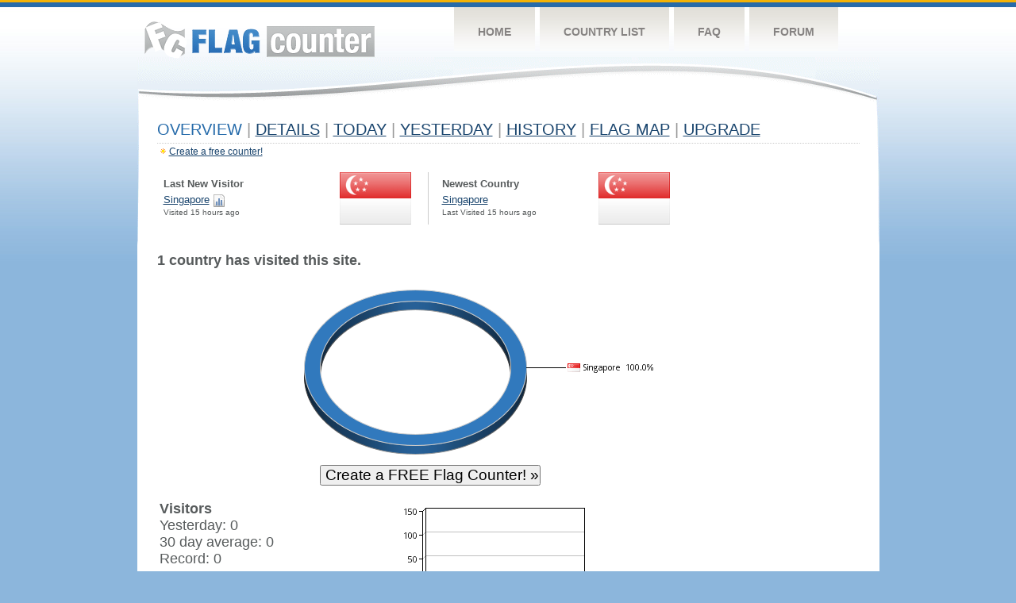

--- FILE ---
content_type: text/html
request_url: https://s05.flagcounter.com/more/9Cdg/
body_size: 11960
content:
<!DOCTYPE html PUBLIC "-//W3C//DTD XHTML 1.0 Transitional//EN" "http://www.w3.org/TR/xhtml1/DTD/xhtml1-transitional.dtd">
<html xmlns="http://www.w3.org/1999/xhtml">
<head>
	<meta http-equiv="Content-type" content="text/html; charset=iso-8859-1" />
	<title>Flag Counter &raquo; Overview</title>
	<link rel="stylesheet" href="/css/style.css" type="text/css" media="all" />
	<link rel="icon" type="image/gif" href="/images/fcflag.gif" />
<script language=Javascript>
function expand_country(cc) {
	if(document.getElementById) {
		var im = document.getElementById("expandcollapse_" + cc);
		if (im) {

			if (im.src.match(/gray/)) {
				if (im.src.indexOf("expanded_gray.gif") > 1) {
					im.src = "https://cdn.boardhost.com/collapsed_gray.gif";
					document.getElementById("hidden_" + cc).style.display = "none";
				}
				else {
					im.src = "https://cdn.boardhost.com/expanded_gray.gif";
					document.getElementById("hidden_" + cc).style.display = "";
				}
			}
			else {
				if (im.src.indexOf("expanded2.gif") > 1) {
					im.src = "https://cdn.boardhost.com/collapsed2.gif";
					document.getElementById("hidden_" + cc).style.display = "none";
				}
				else {
					im.src = "https://cdn.boardhost.com/expanded2.gif";
					document.getElementById("hidden_" + cc).style.display = "";
				}
			}
		}
	}
}



function expand_pro(cc) {
	if(document.getElementById) {
		var im = document.getElementById("expandcollapse_" + cc);
		if (im) {
			if (im.src.indexOf("lock_small_unlocked.png") > 1) {
				im.src = "https://cdn.boardhost.com/lock_small_locked.png";
				document.getElementById("hidden_" + cc).style.display = "none";
			}
			else {
				im.src = "https://cdn.boardhost.com/lock_small_unlocked.png";
				document.getElementById("hidden_" + cc).style.display = "";
			}
		}
	}
}
function ignorebrowser() {
	document.cookie="acceptscookies=1;path=/;";
	var c=confirm("Would you like to set a cookie so that the counter will ignore visits from this web browser?");
	if (c) { window.location.href = "https://s05.flagcounter.com/ignore-browser.cgi?9Cdg"; return false; }
	else { return false; }

}
function show_disc() {
var disctr = document.getElementsByTagName("tr");
 for(i=0;i<disctr.length;i++) {
  if (disctr[i].id.substring(5,0)=="disc_") {
   disctr[i].style.display="";
  }
 }
var disctr = document.getElementsByTagName("span");
 for(i=0;i<disctr.length;i++) {
  if (disctr[i].id.substring(5,0)=="disc_") {
   disctr[i].innerHTML="<i>*discontinued region</i>";
  }
 }
}
function expclall(buttonclick) {
if (document.getElementsByTagName) {
 if ((document.getElementById("expcltext").innerHTML == "Expand All" && buttonclick)||(GetCookie("expanded") == "all" && !buttonclick)) { var expand = true; }
 var plusminus = document.getElementsByTagName("img");
 for(i=0;i<plusminus.length;i++) {
  if (plusminus[i].id.substring(15,0)=="expandcollapse_") {
   if (expand) { 
	if (plusminus[i].src.match(/gray/)) {
		plusminus[i].src="https://cdn.boardhost.com/expanded_gray.gif";
        }
	else {
		plusminus[i].src="https://cdn.boardhost.com/expanded2.gif";
	}
   }
   else {
	if (plusminus[i].src.match(/gray/)) {
		plusminus[i].src="https://cdn.boardhost.com/collapsed_gray.gif";
        }
	else {
		plusminus[i].src="https://cdn.boardhost.com/collapsed2.gif";
	}
   }
  }
 }  
 if (expand) {
  document.getElementById("expcltext").innerHTML = "Collapse All";
  document.getElementById("expclimgtop").src="https://cdn.boardhost.com/expanded2.gif";
  var div = document.getElementsByTagName("*");
  if (div) {
   for(i=0;i<div.length;i++) { 
    if (div[i].id.substring(7,0)=="hidden_") {
     div[i].style.display="";
    }
   }
  }
  document.cookie = "expanded=all";
 }
 else {
  document.getElementById("expclimgtop").src="https://cdn.boardhost.com/collapsed2.gif";
  document.getElementById("expcltext").innerHTML = "Expand All";
  var div = document.getElementsByTagName("*");
  if (div) {
   for(i=0;i<div.length;i++) {
    if (div[i].id.substring(7,0)=="hidden_") {
     div[i].style.display="none";
    }
   }
  }
  document.cookie = "expanded=";
 }
}
else { if (buttonclick) { alert("Please upgrade your browser for access to this feature."); } }
}

/////////////////////////////////////////////////////////////
// Written by: Bill Dortch, hIdaho Design <bdortch.com>
// The following functions are released to the public domain.
function getCookieVal (offset) {
         var endstr = document.cookie.indexOf (";", offset);
            if (endstr == -1)
            endstr = document.cookie.length;
         return unescape(document.cookie.substring(offset, endstr));
         }

function GetCookie (name) {
         var arg = name + "=";
         var alen = arg.length;
         var clen = document.cookie.length;
         var i = 0;
         while (i < clen) {
         var j = i + alen;
             if (document.cookie.substring(i, j) == arg)
             return getCookieVal (j);
         i = document.cookie.indexOf(" ", i) + 1;
             if (i == 0) break;
             }

     return null;
     }
// End cookie code
/////////////////////////////////////////////////////////////


</script>

</head>
<body>
	<!-- Shell -->
	<div class="shell">
		<!-- Header -->
		<div id="header">
			<!-- Logo -->
			<h1 id="logo"><a href="/index.html">Flag Counter</a></h1>
			<!-- END Logo -->
			<!-- Navigation -->
			<div class="navigation">
				<ul>
				    <li><a href="/index.html">Home</a></li>
				    <li><a href="/countries.html">Country List</a></li>
				    <li><a href="/faq.html">FAQ</a></li>
				    <li><a href="https://flagcounter.boardhost.com/">Forum</a></li>
				</ul>
			</div>
			<!-- END Navigation -->
		</div>
		<!-- END Header -->
		<div class="cl">&nbsp;</div>
		<!-- Content -->
		<div id="content">
			<!-- News -->
			<div class="news">
				<!-- Post -->
				<div class="post">


<h1>Overview <font color=#999999>|</font> <a href=/countries/9Cdg/><u>Details</u></a> <font color=#999999>|</font> <a href=/today/9Cdg/><u>today</u></a> <font color=#999999>|</font> <a href=/flags1/9Cdg/1><u>YESTERDAY</u></a>  <font color=#999999>|</font> <a href=/more30/9Cdg/><u>History</u></a> <font color=#999999>|</font> <a href=/gmap/9Cdg/><u>Flag Map</u></a> <font color=#999999>|</font> <a href=/pro/9Cdg/><u>Upgrade</u></a></h1><div style="margin-top:-18px;margin-bottom:8px;"><img src=https://cdn.boardhost.com/new_small.png align=absbottom style="margin-right:-1px;margin-bottom:-1px;"><a href=http://flagcounter.com/><u>Create a free counter!</u></a> </div><table border=0 style="margin-top:-8px;margin-left:-6px" cellspacing=6 width=100%><tr><td valign=top colspan=2><table cellspacing=8 cellpadding=0 width=75% border=0 style="padding-top:5px;"><tr><td width=50%><font face=arial size=2><b>Last New Visitor</b><div style="margin-top:4px;line-height:18px;"><font size=2><nobr> </nobr><nobr><a href=/factbook/sg/9Cdg style="text-decoration:none;"><u>Singapore</u></a> <a href=/detail30/sg/9Cdg><img src=https://cdn.boardhost.com/page_graph.png align=absbottom width=16 height=16 title="Chart SG Visitors"></a></nobr></div><font size=1>Visited 15 hours ago</font></font> </td><td width=100><a href=/factbook/sg/9Cdg><img src="/images/flags_128x128/sg.png" style="width:90px;"></a></td><td width=5><img src=/images/invisible.gif width=5></td><td bgcolor=#CCCCCC width=1><img src=/images/invisible.gif width=1></td><td width=1><img src=/images/invisible.gif width=1></td><td width=45%><font face=arial size=2><b>Newest Country</b><div style="margin-top:4px;line-height:18px;"><font size=2><a href=/factbook/sg/9Cdg style="text-decoration:none;"><u>Singapore</u></a></div><font size=1>Last Visited 15 hours ago</font></font> </td><td width=100><a href=/factbook/sg/9Cdg><img src=/images/flags_128x128/sg.png border=0 style="width:90px;"></a></td></tr></table></td></tr><tr><td valign=top></center><br><img src=/images/invisible.gif height=10><br><font face=arial size=4><b>1 country has visited this site.</b></font><br><br><img src=/images/invisible.gif height=4><br><img src=/chart.cgi?9Cdg><br><table border=0 width=700 cellspacing=8><tr><td align=center><form method=get action=https://www.flagcounter.com/index.html><input type=submit value=" Create a FREE Flag Counter! &raquo;" style="font-size: 19px; width:auto; overflow:visible;">&nbsp;&nbsp;&nbsp;&nbsp;</td></tr></table>
<table border=0 cellspacing=3 width=80%><tr><td colspan=2><img src=https://cdn.boardhost.com/invisible.gif height=8><br></td></tr><tr><td width=50% valign=top><font face=arial size=4><b>Visitors</b><br><img src=https://cdn.boardhost.com/invisible.gif height=7><br>Yesterday: 0<br><img src=https://cdn.boardhost.com/invisible.gif height=7><br>30 day average: 0<br><img src=https://cdn.boardhost.com/invisible.gif height=7><br>Record: 0 <br><img src=https://cdn.boardhost.com/invisible.gif height=7><br><font size=2><a href=/more30/9Cdg style="text-decoration:none;"><u>View history &raquo;</u></a></font></td><td width=50% valign=top><a href=/more30/9Cdg><img src=/overview1.cgi?9Cdg&chart=7 border=0></a></td></tr><tr><td colspan=2><img src=https://cdn.boardhost.com/invisible.gif height=25></td></tr><tr><td valign=top><font face=arial size=4><b>Flag Counter Views</b><br><img src=https://cdn.boardhost.com/invisible.gif height=7><br>Yesterday: 0<br><img src=https://cdn.boardhost.com/invisible.gif height=7><br>30 day average:  0<br><img src=https://cdn.boardhost.com/invisible.gif height=7><br>Record: 0 <br><img src=https://cdn.boardhost.com/invisible.gif height=7><br><font size=2><a href=/more30/9Cdg style="text-decoration:none;"><u>View history &raquo;</u></a></font></td><td valign=top><a href=/more30/9Cdg><img src=/overview2.cgi?9Cdg&chart=7 border=0></a></td></tr></table></td><td width=160 valign=top><img src=https://cdn.boardhost.com/invisible.gif height=25><br><script type="text/javascript"><!--
google_ad_client = "pub-9639136181134974";
/* 160x600, created 10/3/08 */
google_ad_slot = "5681294101";
google_ad_width = 160;
google_ad_height = 600;
//-->
</script>
<script type="text/javascript"
src="https://pagead2.googlesyndication.com/pagead/show_ads.js">
</script>
</td></tr></table>				</div>
				<!-- END Post -->

<font style="font-size:13px;" color=#C00000><b>Welcome to Flag Counter!  We are still collecting data to complete this page, please allow up to 48 hours.<br><br>Please be sure to add your counter's code to every page that you want to be included in your statistics.</b></font><br><br><br><div style="margin-bottom:-45px;padding-top:20px;"><a href="https://flagcounter.com/regenerate/s05/9Cdg" style="text-decoration:none;"><font color=#989898 size=1>Regenerate HTML</font> <img src=/images/html.png border=0 align=absbottom style="display:none"></a><br><font color=#989898 size=1> <img src=/images/no_small.png> <a href="" onclick="return ignorebrowser();" style="text-decoration:none;"><font color=#989898 size=1>Ignore this browser</font></a></font><br></div>				<img src="https://s11.flagcounter.com/count/fcusers/bg_FFFFFF/txt_FFFFFF/border_FFFFFF/columns_1/maxflags_1/viewers_3/labels_0/pageviews_0/flags_0/" width="1" height="1">
				<div class="cl">&nbsp;</div>
				<h1 id="logo2"><a href="/index.html">Flag Counter</a></h1>
				<div class="cl">&nbsp;</div>
			</div>
			<!-- END News -->
		</div>
		<!-- END Content -->
	</div>
	<!-- END Shell -->
	<!-- Footer -->
	<div id="footer">
		<div class="shell">
			<div class="cl">&nbsp;</div>
			<p class="left"><a href="/contact.html">Contact</a>  |  <a href="/terms.html">Terms of Service</a> | <a href="/privacy.html">Privacy Policy</a> | &copy; <a href=https://boardhost.com>Boardhost.com, Inc.</a>  

			
</p>
			<p class="right">
			
			<font color=#ffffff>This product includes GeoLite2 data created by MaxMind, available from <a href="https://www.maxmind.com"><font color=#ffffff><u>https://www.maxmind.com/</u></font></a>.</font>
</p>
			<div class="cl">&nbsp;</div>
		</div>
	</div>
	<!-- END Footer -->
</body>
</html>



--- FILE ---
content_type: text/html; charset=utf-8
request_url: https://www.google.com/recaptcha/api2/aframe
body_size: 267
content:
<!DOCTYPE HTML><html><head><meta http-equiv="content-type" content="text/html; charset=UTF-8"></head><body><script nonce="GARNg9Y3Dj7jJVhHz_cGfA">/** Anti-fraud and anti-abuse applications only. See google.com/recaptcha */ try{var clients={'sodar':'https://pagead2.googlesyndication.com/pagead/sodar?'};window.addEventListener("message",function(a){try{if(a.source===window.parent){var b=JSON.parse(a.data);var c=clients[b['id']];if(c){var d=document.createElement('img');d.src=c+b['params']+'&rc='+(localStorage.getItem("rc::a")?sessionStorage.getItem("rc::b"):"");window.document.body.appendChild(d);sessionStorage.setItem("rc::e",parseInt(sessionStorage.getItem("rc::e")||0)+1);localStorage.setItem("rc::h",'1769151671514');}}}catch(b){}});window.parent.postMessage("_grecaptcha_ready", "*");}catch(b){}</script></body></html>